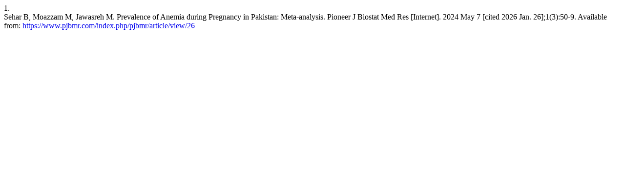

--- FILE ---
content_type: text/html; charset=utf-8
request_url: https://www.pjbmr.com/index.php/pjbmr/citationstylelanguage/get/vancouver?submissionId=26&publicationId=26&issueId=3
body_size: 180
content:
<div class="csl-bib-body">
  <div class="csl-entry"><div class="csl-left-margin">1.</div><div class="csl-right-inline">Sehar B, Moazzam M, Jawasreh M. Prevalence of Anemia during Pregnancy in Pakistan: Meta-analysis. Pioneer J Biostat Med Res [Internet]. 2024 May 7 [cited 2026 Jan. 26];1(3):50-9. Available from: <a href="https://www.pjbmr.com/index.php/pjbmr/article/view/26">https://www.pjbmr.com/index.php/pjbmr/article/view/26</a></div></div>
</div>